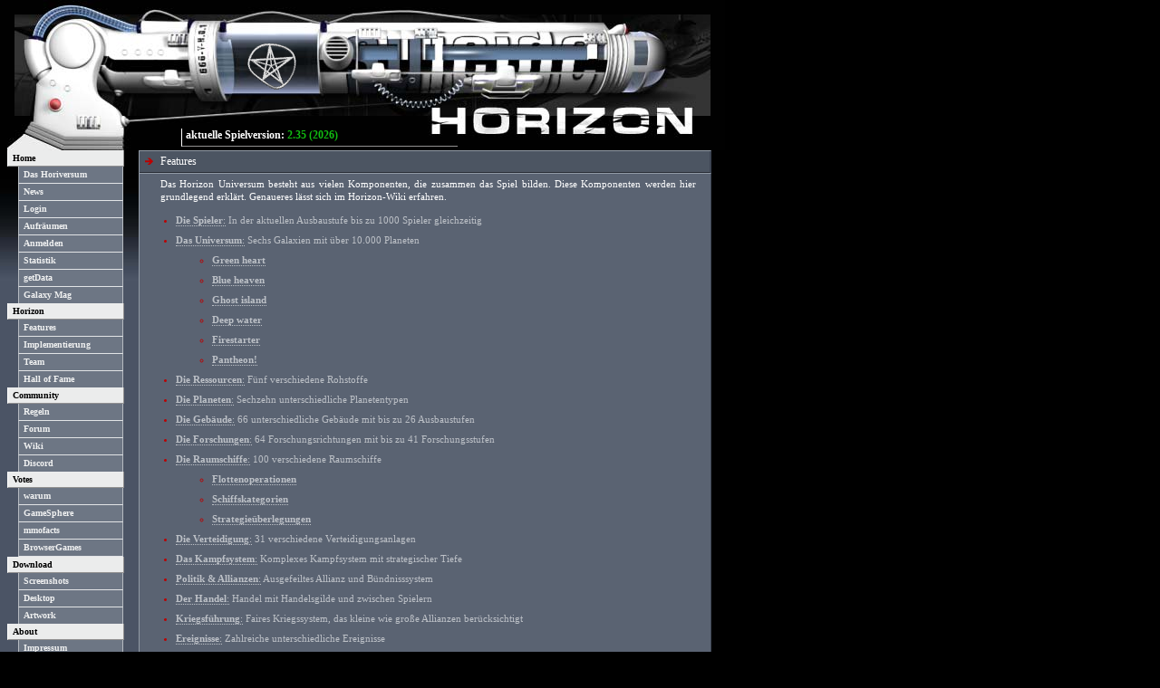

--- FILE ---
content_type: text/html; charset=ISO-8859-15
request_url: https://horiversum.org/homepage/features/features.php
body_size: 11109
content:
<!DOCTYPE HTML PUBLIC "-//W3C//DTD HTML 4.01 Transitional//EN">
<html>
	<head>
		<title>Horizon - Features</title>
		<meta http-equiv="content-type" content="text/html; charset=iso-8859-1">
		<meta name="DC.Format" content="text/html">
		<meta name="DC.Language" content="de">
		<meta name="description" content="Horizon - Das Horizon Universum besteht aus vielen Komponenten, die zusammen das Spiel bilden.">
		<meta name="keywords" content="Horizon, Little Horizon, Online, Spiel, Game, MMOG, Strategie, Aufbau, Projekt, PHP, MySQL, building better worlds, Horizonte, Universum">
		<link rel="stylesheet" type="text/css" media="screen, projection" href="../css/horizon_neu.css">
		<script type="text/javascript">
			var GB_ROOT_DIR = "../js/greybox/";
		</script>
		<script type="text/javascript" src="../js/greybox/AJS.js"></script>
		<script type="text/javascript" src="../js/greybox/AJS_fx.js"></script>
		<script type="text/javascript" src="../js/greybox/gb_scripts.js"></script>
		<script type="text/javascript" src="../js/greybox/close_esc_parent.js"></script>
		<link href="../js/greybox/gb_styles.css" rel="stylesheet" type="text/css" />
	</head>

	<body bgcolor="#FFFFFF">
				<div class="container_ornament">
			<table border="0" cellpadding="0" cellspacing="0" width="330">
				<tr>
					<td width="330" height="102" align="right" valign="bottom"><a href="http://www.horiversum.org/"><img src="../pix/horizon_drude.gif" width="60" height="60" alt="Horizon" title="Horizon" border="0"></a></td>
				</tr>
			</table>
			<div class="textdecoration_version">aktuelle Spielversion: <font color="#11BB11"> 2.35 (2026)</font></div>		</div>		<div class="container_main">
			<div class="container_navigation"><div class="structure_navigation_first"><div class="textdecoration_navigation_first_text">Home</div></div>
<div class="structure_navigation_second"><a href="../../homepage/horizon/horizon.php" title="Das Horiversum" >Das Horiversum</a></div>
<div class="structure_navigation_second"><a href="../../homepage/news/news.php" title="News" >News</a></div>
<div class="structure_navigation_second"><a href="../../game/homepage/login.php" title="Login" >Login</a></div>
<div class="structure_navigation_second"><a href="../../homepage/features/cleanup.php" title="Aufräumen" >Aufräumen</a></div>
<div class="structure_navigation_second"><a href="../../game/homepage/register.php" title="Anmelden" >Anmelden</a></div>
<div class="structure_navigation_second"><a href="../../game/homepage/statistic.php" title="Statistik" >Statistik</a></div>
<div class="structure_navigation_second"><a href="../../game/homepage/getdata.php" title="getData" >getData</a></div>
<div class="structure_navigation_second_last"><a href="../../homepage/newspaper/index.php" title="Galaxy Mag" >Galaxy Mag</a></div>
<div class="structure_navigation_first"><div class="textdecoration_navigation_first_text">Horizon</div></div>
<div class="structure_navigation_second"><a href="../../homepage/features/features.php" title="Features" class="textdecoration_navigation_link_text">Features</a></div>
<div class="structure_navigation_second"><a href="../../homepage/implementation/implementation.php" title="Implementierung" >Implementierung</a></div>
<div class="structure_navigation_second"><a href="../../homepage/team/team.php" title="Team" >Team</a></div>
<div class="structure_navigation_second_last"><a href="../../homepage/hof/hof.php" title="Hall of Fame" >Hall of Fame</a></div>
<div class="structure_navigation_first"><div class="textdecoration_navigation_first_text">Community</div></div>
<div class="structure_navigation_second"><a href="../../homepage/rules/rules.php" title="Regeln" >Regeln</a></div>
<div class="structure_navigation_second"><a href="http://forum.horiversum.org/" target="_new" title="Forum">Forum</a></div>
<div class="structure_navigation_second"><a href="http://wiki.horiversum.org/" target="_new" title="Wiki">Wiki</a></div>
<div class="structure_navigation_second_last"><a href="../../homepage/irc/irc.php" title="Discord" >Discord</a></div>
<div class="structure_navigation_first"><div class="textdecoration_navigation_first_text">Votes</div></div>
<div class="structure_navigation_second"><a href="../../homepage/votes/votes.php" title="warum" >warum</a></div>
<div class="structure_navigation_second"><a href="http://gamessphere.de/?op=vote_button&gameid=1785" target="_new" title="GameSphere">GameSphere</a></div>
<div class="structure_navigation_second"><a href="http://de.mmofacts.com/horizon-497" target="_new" title="mmofacts">mmofacts</a></div>
<div class="structure_navigation_second"><a href="http://horiversum.browsergames.de" target="_new" title="BrowserGames">BrowserGames</a></div>
<div class="structure_navigation_first"><div class="textdecoration_navigation_first_text">Download</div></div>
<div class="structure_navigation_second"><a href="../../homepage/screenshots/screenshots.php" title="Screenshots" >Screenshots</a></div>
<div class="structure_navigation_second"><a href="../../homepage/desktop/desktop.php" title="Desktop" >Desktop</a></div>
<div class="structure_navigation_second_last"><a href="../../homepage/artwork/artwork.php" title="Artwork" >Artwork</a></div>
<div class="structure_navigation_first"><div class="textdecoration_navigation_first_text">About</div></div>
<div class="structure_navigation_second"><a href="../../homepage/impressum/impressum.php" title="Impressum" >Impressum</a></div>
</div>

			<!-- Content -->
			<div class="container_content">
				<div class="container_content_3r">
					<h1>Features</h1>
					<div class="container_content_3i1">
						<p>Das Horizon Universum besteht aus vielen Komponenten, die zusammen das Spiel bilden. Diese Komponenten werden hier grundlegend erklärt. Genaueres lässt sich im Horizon-Wiki erfahren.</p>
						<ul>
							<li><div class="list"><a href="_feature_player.php" title="Die Spieler" rel="gb_page_center[700, 600]"><b>Die Spieler</b>:</a> In der aktuellen Ausbaustufe bis zu 1000 Spieler gleichzeitig</div></li>
							<li><div class="list"><a href="_feature_universe.php" title="Das Universum" rel="gb_page_center[700, 600]"><b>Das Universum</b>:</a> Sechs Galaxien mit über 10.000 Planeten</div>
								<ul>
									<li><div class="list"><a href="_feature_universe_gh.php" title="Green heart" rel="gb_page_center[700, 360]"><b>Green heart</b></a></div></li>
									<li><div class="list"><a href="_feature_universe_bh.php" title="Blue heaven" rel="gb_page_center[700, 380]"><b>Blue heaven</b></a></div></li>
									<li><div class="list"><a href="_feature_universe_gi.php" title="Ghost island" rel="gb_page_center[700, 360]"><b>Ghost island</b></a></div></li>
									<li><div class="list"><a href="_feature_universe_dw.php" title="Deep water" rel="gb_page_center[700, 360]"><b>Deep water</b></a></div></li>
									<li><div class="list"><a href="_feature_universe_fs.php" title="Firestarter" rel="gb_page_center[700, 360]"><b>Firestarter</b></a></div></li>
									<li><div class="list"><a href="_feature_universe_ph.php" title="Pantheon!" rel="gb_page_center[700, 380]"><b>Pantheon!</b></a></div></li>
								</ul>
							</li>
							<li><div class="list"><a href="_feature_ressources.php" title="Die Ressourcen" rel="gb_page_center[700, 600]"><b>Die Ressourcen</b>:</a> Fünf verschiedene Rohstoffe</div></li>
							<li><div class="list"><a href="_feature_planets.php" title="Die Planeten" rel="gb_page_center[700, 470]"><b>Die Planeten</b>:</a> Sechzehn unterschiedliche Planetentypen</div></li>
							<li><div class="list"><a href="_feature_buildings.php" title="Die Gebäude" rel="gb_page_center[700, 600]"><b>Die Gebäude</b>:</a> 66 unterschiedliche Gebäude mit bis zu 26 Ausbaustufen</div></li>
							<li><div class="list"><a href="_feature_researches.php" title="Die Forschungen" rel="gb_page_center[700, 200]"><b>Die Forschungen</b>:</a> 64 Forschungsrichtungen mit bis zu 41 Forschungsstufen</div></li>
							<li><div class="list"><a href="_feature_ships.php" title="Die Raumschiffe" rel="gb_page_center[750, 170]"><b>Die Raumschiffe</b>:</a> 100 verschiedene Raumschiffe</div>
								<ul>
									<li><div class="list"><a href="_feature_ships_fleets.php" title="Flottenoperationen" rel="gb_page_center[700, 600]"><b>Flottenoperationen</b></a></div></li>
									<li><div class="list"><a href="_feature_ships_categories.php" title="Schiffskategorien" rel="gb_page_center[700, 600]"><b>Schiffskategorien</b></a></div></li>
									<li><div class="list"><a href="_feature_ships_strategies.php" title="Strategieüberlegungen" rel="gb_page_center[700, 490]"><b>Strategieüberlegungen</b></a></div></li>
								</ul>
							</li>
							<li><div class="list"><a href="_feature_defence.php" title="Die Verteidigung" rel="gb_page_center[700, 600]"><b>Die Verteidigung</b>:</a> 31 verschiedene Verteidigungsanlagen</div></li>
							<li><div class="list"><a href="_feature_combat.php" title="Das Kampfsystem" rel="gb_page_center[700, 600]"><b>Das Kampfsystem</b>:</a> Komplexes Kampfsystem mit strategischer Tiefe</div></li>
							<li><div class="list"><a href="_feature_alliances.php" title="Politik & Allianzen" rel="gb_page_center[700, 600]"><b>Politik & Allianzen</b>:</a> Ausgefeiltes Allianz und Bündnisssystem</div></li>
							<li><div class="list"><a href="_feature_trade.php" title="Der Handel" rel="gb_page_center[700, 430]"><b>Der Handel</b>:</a> Handel mit Handelsgilde und zwischen Spielern</div></li>
							<li><div class="list"><a href="_feature_war.php" title="Kriegsführung" rel="gb_page_center[700, 600]"><b>Kriegsführung</b>:</a> Faires Kriegssystem, das kleine wie große Allianzen berücksichtigt</div></li>
							<li><div class="list"><a href="_feature_events.php" title="Ereignisse" rel="gb_page_center[700, 220]"><b>Ereignisse</b>:</a> Zahlreiche unterschiedliche Ereignisse</div></li>
							<li><div class="list"><a href="_feature_aliens.php" title="Alien Rassen" rel="gb_page_center[700, 220]"><b>Alienrassen</b>:</a> Fünf verschiedene Alienvölker</div>
								<ul>
									<li><div class="list"><a href="_feature_aliens_sciweens.php" title="Sciweens" rel="gb_page_center[700, 370]"><b>Forscherrasse</b></a>: Sciweens</div></li>
									<li><div class="list"><a href="_feature_aliens_keelak.php" title="Kee'laak" rel="gb_page_center[700, 180]"><b>Kämpferrasse</b></a>: Kee'laak</div></li>
									<li><div class="list"><a href="_feature_aliens_quipgrex.php" title="Quipgrex" rel="gb_page_center[700, 380]"><b>Händlerrasse</b></a>: Quipgrex</div></li>
									<li><div class="list"><a href="_feature_aliens_diggren.php" title="Diggren" rel="gb_page_center[700, 320]"><b>Bergbaurasse</b></a>: Diggren</div></li>
									<li><div class="list"><a href="_feature_aliens_nux.php" title="Nux" rel="gb_page_center[700, 270]"><b>Psirasse</b></a>: Nux</div></li>
								</ul>
							</li>
						</ul>
						<p>(Alle hier getätigten Aussagen sind nicht verbindlich und können Änderungen unterliegen.)</p>
					</div>
				</div>
			</div>
		</div>
	</body>
</html>

--- FILE ---
content_type: text/css
request_url: https://horiversum.org/homepage/css/horizon_neu.css
body_size: 7538
content:
/****************************************/
/*			http://starborn.org			*/
/*										*/
/*										*/
/* Stand:		April 2008				*/
/* Version:		3.0						*/
/* Copyright:	Steffen "Dhyani" Marx	*/
/*				Lissy "Princess" Mödl	*/
/*										*/
/****************************************/

body
{
	background-color: #000000;
	color: #FFFFFF;

	margin: 0px;
	padding: 0px;
}

.container_ornament
{
	background-image: url(../pix/horizon_ornament.jpg);
	background-repeat: no-repeat;
	background-color: #000000;
	height: 166px;
}

.container_main
{
	background-image: url(../pix/horizon_bg.jpg);
	background-repeat: repeat;
	background-color: #495465;
	margin: 0px;
	padding: 0px;
	width: 785px;
}

.container_main:after{
	content: "";
	clear: left; 
	display: block;
	overflow: hidden;
	visibility: hidden;
}

.container_navigation
{
	float: left;
	font: bold 70% Verdana;
	text-decoration: none;
	width: 136px;
	height: 100%;
}

.container_content
{
	float: left;
	margin-left: 17px;
	margin-bottom: 8px;
	width: 630px;
}

.container_content_small
{
	float: left;
	margin-left: 17px;
	margin-bottom: 8px;
	width: 460px;
}

.container_margin
{
	float: left;
	width: 160px;
	margin-left: 8px;
	margin-bottom: 8px;
}

.container_content_3r
{
	border-bottom: solid #3C4452 1px;
	border-top: solid #929BA6 1px;
	border-left: solid #929BA6 1px;
	border-right: solid #3C4452 1px;
	background-color: #5A6372;
	float: left;

	margin-bottom: 8px;
	width: 630px;
}

.container_content_3r_banner
{
	float: left;
	text-align: center;
	margin-bottom: 8px;
	width: 630px;
}

.container_content_3i2
{
	border-top: solid #929BA6 1px;
	border-right: solid #3C4452 1px;
	background-color: #5A6372;
	float: left;
	width: 314px;
}

.container_content_3i1
{
	border-top: solid #929BA6 1px;
	border-right: solid #3C4452 1px;
	background-color: #5A6372;
	float: left;
	padding-bottom: 8px;
	width: 630px;
}

.container_content_2r
{
	border-bottom: solid #3C4452 1px;
	border-top: solid #929BA6 1px;
	border-left: solid #929BA6 1px;
	border-right: solid #3C4452 1px;
	background-color: #5A6372;
	float: left;
	margin-bottom: 8px;
	padding-bottom: 8px;
	width: 460px;
}

.container_content_2i
{
	border-top: solid #929BA6 1px;
	border-right: solid #3C4452 1px;
	background-color: #5A6372;
	float: left;
	width: 460px;
}

.container_margin_1r
{
	border-bottom: solid #3C4452 1px;
	border-top: solid #929BA6 1px;
	border-left: solid #929BA6 1px;
	border-right: solid #3C4452 1px;
	float: left;
	margin-bottom: 8px;
}

.container_margin_1i
{
	border-top: solid #929BA6 1px;
	border-right: solid #3C4452 1px;
	background-color: #5A6372;
	float: left;
	width: 160px;
}

/* ---------------------------------------------------- */

.structure_navigation_first
{
	
	border-left: solid #FFFFFF 1px;
	border-bottom: solid #929191 1px;
	border-right: solid #929191 1px;
	background-color: #EBECEC;
	margin-left: 8px;
	width: 127px;
	line-height: 20px;
}

.structure_navigation_second
{
	background-color: #6D7684;
	border-bottom: solid #E2E4E6 1px;
	border-left: solid #B6BBC1 1px;
	border-right: solid #B6BBC1 1px;

	margin-left: 20px;
	width: 114px;
	line-height: 20px;
}

.structure_navigation_second_last
{
	background-color: #6D7684;
	border-left: solid #B6BBC1 1px;
	border-right: solid #B6BBC1 1px;

	margin-left: 20px;
	width: 114px;
	line-height: 20px;
}

.structure_image
{

	padding-top: 8px;
	padding-bottom: 8px;
	padding-left: 23px;
	padding-right: 16px;
	margin: 0px;
}

.structure_image_description
{
	background-color: #ACB1B9;
	font: normal 10px Verdana;
	color: #495465;
	padding: 3px;
	padding-top: 0px;
	margin-top: 0px;
}

.structure_table_window
{
	border-bottom: solid #3C4452 1px;
	border-top: solid #929BA6 1px;
	border-left: solid #929BA6 1px;
	border-right: solid #3C4452 1px;
}

.structure_table_banner_margin_120
{
	padding-top: 8px;
	padding-bottom: 8px;
	padding-left: 23px;
}

.structure_table_banner_margin_125
{
	padding-top: 8px;
	padding-bottom: 8px;
	padding-left: 23px;
}

.structure_text_margin
{
	margin: 8px;
	margin-bottom: 8px;
	border-bottom: solid #ACB1B9 1px;
	border-top: solid #ACB1B9 1px;
	border-left: solid #ACB1B9 1px;
	border-right: solid #ACB1B9 1px;
}

.structure_tablecell_grey
{
	background-color: #ACB1B9;
	font: normal 10px Verdana;
	padding: 5px;
}

.structure_tablecell_grey_big
{
	background-color: #ACB1B9;
	font: normal 11px Verdana;
	line-height: 15px;
	padding: 5px;
}

/* ---------------------------------------------------- */

.textdecoration_version
{
	font: bold 12px Verdana;

	border-left: solid #FFFFFF 1px;
	border-bottom: solid #929191 1px;

	margin: 0px;
	margin-left: 200px;
	margin-top: 40px;
	margin-bottom: 6px;

	padding: 0px;
	padding-left: 4px;
	padding-bottom: 4px;

	width: 300px;
}

.textdecoration_navigation_first_text
{
	font: bold 93% Verdana;
	color: #000000;

	padding: 3px;
	padding-left: 5px;
}

.textdecoration_navigation_link_text
{
	color: #FF0000;
	/* color: #9F9F9F; */
}

h1
{
	background-image: url(../pix/horizon_arrow.gif);
	background-repeat: no-repeat;
	background-color: #4C5562;
	border-right: solid #3C4452 1px;
	border-bottom: solid #282D35 1px;
	font: normal 12px Verdana;
	color: #FFFFFF;
	padding: 4px;
	padding-left: 23px;
	padding-right: 15px;
	margin: 0px;
}

h2
{
	background-image: url(../pix/horizon_quadrat.gif);
	background-repeat: no-repeat;
	font: bold 12px Verdana;
	color: #FFFFFF;
	padding: 4px;
	padding-left: 23px;
	padding-right: 15px;
}

p
{	
	font: normal 11px Verdana;
	color: #FFFFFF;
	background-color: #5A6372;
	line-height: 14px;
	text-align: justify;
	padding-top: 4px;
	padding-bottom: 4px;
	padding-left: 23px;
	padding-right: 16px;
	margin: 0px;
}

.p_margin
{	
	font: normal 11px Verdana;
	color: #FFFFFF;
	background-color: #4C5562;
	line-height: 14px;
	text-align: left;
	padding: 8px;
	margin: 0px;
}

.zitat
{	
	font: bold 11px Verdana;
	color: #FFFFFF;
	background-color: #5A6372;
	line-height: 14px;
	text-align: center;
	margin-top: 8px;
	padding-bottom: 8px;
	padding-left: 23px;
	padding-right: 16px;
	margin: 0px;
}

ul
{
	margin-top: 8px;
	margin-right: 8px;
	margin-bottom: 8px;
	background-color: #5A6372;
}

li
{
	font: normal 11px Verdana;
	line-height: 14px;
	color: #BC0000;
	background-color: #5A6372;
	margin-bottom: 8px;
}

.list
{
	color: #BDC1C7;
}

.list a,
p a
{
	color: #BDC1C7;
	text-decoration: none;
	border-bottom: 1px dotted;
}

.list a:hover,
p a:hover
{
	color: #BDC1C7;
	text-decoration: underline;
	border-bottom: 1px none;
}

.text_grey_highlight
{
	font: bold 13px Verdana;
	margin-top: 0px;
	margin-bottom: 15px;
}


/* ---------------------------------------------------- */

.structure_navigation_second_last a,
.structure_navigation_second a
{
	font: bold 93% Verdana;
	line-height: 16px;
	color: #EFF0F0;
	display: block;
	padding: 1px;
	padding-left: 5px;
	width: 100%;
	text-decoration: none;
}

.structure_navigation_second_last a:hover,
.structure_navigation_second a:hover
{
	font: bold 93% Verdana;
	line-height: 16px;
	color: #BFBFBF;
	display: block;
	padding: 1px;
	padding-left: 5px;
	width: 100%;
	text-decoration: none;
}















--- FILE ---
content_type: text/css
request_url: https://horiversum.org/homepage/js/greybox/gb_styles.css
body_size: 2363
content:
/* Last-Modified: 28/06/06 00:08:22 */
#GB_overlay {
    background-color: #000;
    position: absolute;
    margin: auto;
    top: 0;
    left: 0;
    z-index: 100;
}

#GB_window {
    left: 0;
    top: 0;
    font-size: 1px;
    position: absolute;
    overflow: visible;
    z-index: 150;
}

#GB_window .content {
    width: auto;
    margin: 0;
    padding: 0;
}

#GB_frame {
    border: 0;
    margin: 0;
    padding: 0;
    overflow: auto;
    white-space: nowrap;
}


.GB_Gallery {
    margin: 0 22px 0 22px;
}

.GB_Gallery .content {
    background-color: #fff;
    border: 3px solid #ddd;
}

.GB_header {
    top: 10px;
    left: 0;
    margin: 0;
    z-index: 500;
    position: absolute;
    border-bottom: 2px solid #555;
    border-top: 2px solid #555;
}

.GB_header .inner {
    background-color: #333;
    font-family: Arial, Verdana, sans-serif;
    padding: 2px 20px 2px 20px;
}

.GB_header table {
    margin: 0;
    width: 100%;
    border-collapse: collapse;
}

.GB_header .caption {
    text-align: left;
    color: #eee;
    white-space: nowrap;
    font-size: 14px;
}

.GB_header .close {
    text-align: right;
	padding-right: 26px;
}

.GB_header .close img {
    z-index: 500;
    cursor: pointer;
}

.GB_header .middle {
    white-space: nowrap;
    text-align: center;
}


#GB_middle {
    color: #eee;
}

#GB_middle img {
    cursor: pointer;
    vertical-align: middle;
	margin-left: 8px;
	margin-right: 8px;
}

#GB_middle .disabled {
    cursor: default;
}

#GB_middle .left {
    padding-right: 10px;
}

#GB_middle .right {
    padding-left: 10px;
}


.GB_Window .content {
    background-color: #fff;
    border: 3px solid #ccc;
    border-top: none;
}

.GB_Window .header {
    border-bottom: 1px solid #aaa;
    border-top: 1px solid #999;
    border-left: 3px solid #ccc;
    border-right: 3px solid #ccc;
    margin: 0;

    height: 22px;
    font-size: 12px;
    padding: 3px 0;
    color: #333;
}

.GB_Window .caption {
    font-size: 12px;
    text-align: left;
    font-weight: bold;
    white-space: nowrap;
    padding-right: 20px;
}

.GB_Window .close { text-align: right; }
.GB_Window .close span { 
    font-size: 12px;
    cursor: pointer; 
}
.GB_Window .close img {
    cursor: pointer;
    padding: 0 3px 0 0;
}

.GB_Window .on { border-bottom: 1px solid #333; }
.GB_Window .click { border-bottom: 1px solid red; }


--- FILE ---
content_type: application/javascript
request_url: https://horiversum.org/homepage/js/greybox/gb_scripts.js
body_size: 11827
content:
var GB_CURRENT=null;
GB_hide=function(){
GB_CURRENT.hide();
};
GreyBox=new AJS.Class({init:function(_1){
this.use_fx=AJS.fx;
this.type="page";
this.overlay_click_close=false;
this.salt=0;
this.root_dir=GB_ROOT_DIR;
this.callback_fns=[];
this.reload_on_close=false;
this.src_loader=this.root_dir+"loader_frame.html?20080603"; // Parameter angehängt, um Cache zu überlisten
var _2=window.location.hostname.indexOf("www");
var _3=this.src_loader.indexOf("www");
if(_2!=-1&&_3==-1){
this.src_loader=this.src_loader.replace("://","://www.");
}
if(_2==-1&&_3!=-1){
this.src_loader=this.src_loader.replace("://www.","://");
}
this.show_loading=true;
AJS.update(this,_1);
},addCallback:function(fn){
if(fn){
this.callback_fns.push(fn);
}
},show:function(_5){
GB_CURRENT=this;
this.url=_5;
var _6=[AJS.$bytc("object"),AJS.$bytc("select")];
AJS.map(AJS.flattenList(_6),function(_7){
_7.style.visibility="hidden";
});
this.createElements();
return false;
},hide:function(){
var _8=this.callback_fns;
if(_8!=[]){
AJS.map(_8,function(fn){
fn();
});
}
this.onHide();
if(this.use_fx){
var _a=this.overlay;
AJS.fx.fadeOut(this.overlay,{onComplete:function(){
AJS.removeElement(_a);
_a=null;
},duration:300});
AJS.removeElement(this.g_window);
}else{
AJS.removeElement(this.g_window,this.overlay);
}
this.removeFrame();
AJS.REV(window,"scroll",_GB_setOverlayDimension);
AJS.REV(window,"resize",_GB_update);
var _b=[AJS.$bytc("object"),AJS.$bytc("select")];
AJS.map(AJS.flattenList(_b),function(_c){
_c.style.visibility="visible";
});
GB_CURRENT=null;
if(this.reload_on_close){
window.location.reload();
}
},update:function(){
this.setOverlayDimension();
this.setFrameSize();
this.setWindowPosition();
},createElements:function(){
this.initOverlay();
this.g_window=AJS.DIV({"id":"GB_window"});
AJS.hideElement(this.g_window);
AJS.getBody().insertBefore(this.g_window,this.overlay.nextSibling);
this.initFrame();
this.initHook();
this.update();
var me=this;
if(this.use_fx){
AJS.fx.fadeIn(this.overlay,{duration:300,to:0.7,onComplete:function(){
me.onShow();
AJS.showElement(me.g_window);
me.startLoading();
}});
}else{
AJS.setOpacity(this.overlay,0.7);
AJS.showElement(this.g_window);
this.onShow();
this.startLoading();
}
AJS.AEV(window,"scroll",_GB_setOverlayDimension);
AJS.AEV(window,"resize",_GB_update);
},removeFrame:function(){
try{
AJS.removeElement(this.iframe);
}
catch(e){
}
this.iframe=null;
},startLoading:function(){
this.iframe.src=this.src_loader+"?s="+this.salt++;
AJS.showElement(this.iframe);
},setOverlayDimension:function(){
var _e=AJS.getWindowSize();
if(AJS.isMozilla()||AJS.isOpera()){
AJS.setWidth(this.overlay,"100%");
}else{
AJS.setWidth(this.overlay,_e.w);
}
var _f=Math.max(AJS.getScrollTop()+_e.h,AJS.getScrollTop()+this.height);
if(_f<AJS.getScrollTop()){
AJS.setHeight(this.overlay,_f);
}else{
AJS.setHeight(this.overlay,AJS.getScrollTop()+_e.h);
}
},initOverlay:function(){
this.overlay=AJS.DIV({"id":"GB_overlay"});
if(this.overlay_click_close){
AJS.AEV(this.overlay,"click",GB_hide);
}
AJS.setOpacity(this.overlay,0);
AJS.getBody().insertBefore(this.overlay,AJS.getBody().firstChild);
},initFrame:function(){
if(!this.iframe){
var d={"name":"GB_frame","class":"GB_frame","frameBorder":0};
this.iframe=AJS.IFRAME(d);
this.middle_cnt=AJS.DIV({"class":"content"},this.iframe);
this.top_cnt=AJS.DIV();
this.bottom_cnt=AJS.DIV();
AJS.ACN(this.g_window,this.top_cnt,this.middle_cnt,this.bottom_cnt);
}
},onHide:function(){
},onShow:function(){
},setFrameSize:function(){
},setWindowPosition:function(){
},initHook:function(){
}});
_GB_update=function(){
if(GB_CURRENT){
GB_CURRENT.update();
}
};
_GB_setOverlayDimension=function(){
if(GB_CURRENT){
GB_CURRENT.setOverlayDimension();
}
};
AJS.preloadImages(GB_ROOT_DIR+"indicator.gif");
script_loaded=true;
var GB_SETS={};
function decoGreyboxLinks(){
var as=AJS.$bytc("a");
AJS.map(as,function(a){
if(a.getAttribute("href")&&a.getAttribute("rel")){
var rel=a.getAttribute("rel");
if(rel.indexOf("gb_")==0){
var _14=rel.match(/\w+/)[0];
var _15=rel.match(/\[(.*)\]/)[1];
var _16=0;
var _17={"caption":a.title||"","url":a.href};
if(_14=="gb_pageset"||_14=="gb_imageset"){
if(!GB_SETS[_15]){
GB_SETS[_15]=[];
}
GB_SETS[_15].push(_17);
_16=GB_SETS[_15].length;
}
if(_14=="gb_pageset"){
a.onclick=function(){
GB_showFullScreenSet(GB_SETS[_15],_16);
return false;
};
}
if(_14=="gb_imageset"){
a.onclick=function(){
GB_showImageSet(GB_SETS[_15],_16);
return false;
};
}
if(_14=="gb_image"){
a.onclick=function(){
GB_showImage(_17.caption,_17.url);
return false;
};
}
if(_14=="gb_page"){
a.onclick=function(){
var sp=_15.split(/, ?/);
GB_show(_17.caption,_17.url,parseInt(sp[1]),parseInt(sp[0]));
return false;
};
}
if(_14=="gb_page_fs"){
a.onclick=function(){
GB_showFullScreen(_17.caption,_17.url);
return false;
};
}
if(_14=="gb_page_center"){
a.onclick=function(){
var sp=_15.split(/, ?/);
GB_showCenter(_17.caption,_17.url,parseInt(sp[1]),parseInt(sp[0]));
return false;
};
}
}
}
});
}
AJS.AEV(window,"load",decoGreyboxLinks);
GB_showImage=function(_1a,url,_1c){
var _1d={width:300,height:300,type:"image",fullscreen:false,center_win:true,caption:_1a,callback_fn:_1c};
var win=new GB_Gallery(_1d);
return win.show(url);
};
GB_showPage=function(_1f,url,_21){
var _22={type:"page",caption:_1f,callback_fn:_21,fullscreen:true,center_win:false};
var win=new GB_Gallery(_22);
return win.show(url);
};
GB_Gallery=GreyBox.extend({init:function(_24){
this.parent({});
this.img_close=this.root_dir+"g_close.gif";
AJS.update(this,_24);
this.addCallback(this.callback_fn);
},initHook:function(){
AJS.addClass(this.g_window,"GB_Gallery");
var _25=AJS.DIV({"class":"inner"});
this.header=AJS.DIV({"class":"GB_header"},_25);
AJS.setOpacity(this.header,0);
AJS.getBody().insertBefore(this.header,this.overlay.nextSibling);
var _26=AJS.TD({"id":"GB_caption","class":"caption","width":"40%"},this.caption);
var _27=AJS.TD({"id":"GB_middle","class":"middle","width":"20%"});
var _28=AJS.IMG({"src":this.img_close});
AJS.AEV(_28,"click",GB_hide);
var _29=AJS.TD({"class":"close","width":"40%"},_28);
var _2a=AJS.TBODY(AJS.TR(_26,_27,_29));
var _2b=AJS.TABLE({"cellspacing":"0","cellpadding":0,"border":0},_2a);
AJS.ACN(_25,_2b);
if(this.fullscreen){
AJS.AEV(window,"scroll",AJS.$b(this.setWindowPosition,this));
}else{
AJS.AEV(window,"scroll",AJS.$b(this._setHeaderPos,this));
}
},setFrameSize:function(){
var _2c=this.overlay.offsetWidth;
var _2d=AJS.getWindowSize();
if(this.fullscreen){
this.width=_2c-40;
this.height=_2d.h-80;
}
AJS.setWidth(this.iframe,this.width);
AJS.setHeight(this.iframe,this.height);
AJS.setWidth(this.header,_2c);
},_setHeaderPos:function(){
AJS.setTop(this.header,AJS.getScrollTop()+10);
},setWindowPosition:function(){
var _2e=this.overlay.offsetWidth;
var _2f=AJS.getWindowSize();
AJS.setLeft(this.g_window,((_2e-50-this.width)/2));
var _30=AJS.getScrollTop()+55;
if(!this.center_win){
AJS.setTop(this.g_window,_30);
}else{
var fl=((_2f.h-this.height)/2)+20+AJS.getScrollTop();
if(fl<0){
fl=0;
}
if(_30>fl){
fl=_30;
}
AJS.setTop(this.g_window,fl);
}
this._setHeaderPos();
},onHide:function(){
AJS.removeElement(this.header);
AJS.removeClass(this.g_window,"GB_Gallery");
},onShow:function(){
if(this.use_fx){
AJS.fx.fadeIn(this.header,{to:1});
}else{
AJS.setOpacity(this.header,1);
}
}});
AJS.preloadImages(GB_ROOT_DIR+"g_close.gif");
GB_showFullScreenSet=function(set,_33,_34){
var _35={type:"page",fullscreen:true,center_win:false};
var _36=new GB_Sets(_35,set);
_36.addCallback(_34);
_36.showSet(_33-1);
return false;
};
GB_showImageSet=function(set,_38,_39){
var _3a={type:"image",fullscreen:false,center_win:true,width:300,height:300};
var _3b=new GB_Sets(_3a,set);
_3b.addCallback(_39);
_3b.showSet(_38-1);
return false;
};
GB_Sets=GB_Gallery.extend({init:function(_3c,set){
this.parent(_3c);
if(!this.img_next){
this.img_next=this.root_dir+"next.gif";
}
if(!this.img_prev){
this.img_prev=this.root_dir+"prev.gif";
}
this.current_set=set;
},showSet:function(_3e){
this.current_index=_3e;
var _3f=this.current_set[this.current_index];
this.show(_3f.url);
this._setCaption(_3f.caption);
this.btn_prev=AJS.IMG({"class":"left",src:this.img_prev});
this.btn_next=AJS.IMG({"class":"right",src:this.img_next});
AJS.AEV(this.btn_prev,"click",AJS.$b(this.switchPrev,this));
AJS.AEV(this.btn_next,"click",AJS.$b(this.switchNext,this));
GB_STATUS=AJS.SPAN({"class":"GB_navStatus"});
AJS.ACN(AJS.$("GB_middle"),this.btn_prev,GB_STATUS,this.btn_next);
this.updateStatus();
},updateStatus:function(){
AJS.setHTML(GB_STATUS,(this.current_index+1)+" / "+this.current_set.length);
if(this.current_index==0){
AJS.addClass(this.btn_prev,"disabled");
}else{
AJS.removeClass(this.btn_prev,"disabled");
}
if(this.current_index==this.current_set.length-1){
AJS.addClass(this.btn_next,"disabled");
}else{
AJS.removeClass(this.btn_next,"disabled");
}
},_setCaption:function(_40){
AJS.setHTML(AJS.$("GB_caption"),_40);
},updateFrame:function(){
var _41=this.current_set[this.current_index];
this._setCaption(_41.caption);
this.url=_41.url;
this.startLoading();
},switchPrev:function(){
if(this.current_index!=0){
this.current_index--;
this.updateFrame();
this.updateStatus();
}
},switchNext:function(){
if(this.current_index!=this.current_set.length-1){
this.current_index++;
this.updateFrame();
this.updateStatus();
}
}});
AJS.AEV(window,"load",function(){
AJS.preloadImages(GB_ROOT_DIR+"next.gif",GB_ROOT_DIR+"prev.gif");
});
GB_show=function(_42,url,_44,_45,_46){
var _47={caption:_42,height:_44||500,width:_45||500,fullscreen:false,callback_fn:_46};
var win=new GB_Window(_47);
return win.show(url);
};
GB_showCenter=function(_49,url,_4b,_4c,_4d){
var _4e={caption:_49,center_win:true,height:_4b||500,width:_4c||500,fullscreen:false,callback_fn:_4d};
var win=new GB_Window(_4e);
return win.show(url);
};
GB_showFullScreen=function(_50,url,_52){
var _53={caption:_50,fullscreen:true,callback_fn:_52};
var win=new GB_Window(_53);
return win.show(url);
};
GB_Window=GreyBox.extend({init:function(_55){
this.parent({});
this.img_header=this.root_dir+"header_bg.gif";
this.img_close=this.root_dir+"w_close.gif";
this.show_close_img=true;
AJS.update(this,_55);
this.addCallback(this.callback_fn);
},initHook:function(){
AJS.addClass(this.g_window,"GB_Window");
this.header=AJS.TABLE({"class":"header"});
this.header.style.backgroundImage="url("+this.img_header+")";
var _56=AJS.TD({"class":"caption"},this.caption);
var _57=AJS.TD({"class":"close"});
if(this.show_close_img){
var _58=AJS.IMG({"src":this.img_close});
var _59=AJS.SPAN("Close");
var btn=AJS.DIV(_58,_59);
AJS.AEV([_58,_59],"mouseover",function(){
AJS.addClass(_59,"on");
});
AJS.AEV([_58,_59],"mouseout",function(){
AJS.removeClass(_59,"on");
});
AJS.AEV([_58,_59],"mousedown",function(){
AJS.addClass(_59,"click");
});
AJS.AEV([_58,_59],"mouseup",function(){
AJS.removeClass(_59,"click");
});
AJS.AEV([_58,_59],"click",GB_hide);
AJS.ACN(_57,btn);
}
tbody_header=AJS.TBODY();
AJS.ACN(tbody_header,AJS.TR(_56,_57));
AJS.ACN(this.header,tbody_header);
AJS.ACN(this.top_cnt,this.header);
if(this.fullscreen){
AJS.AEV(window,"scroll",AJS.$b(this.setWindowPosition,this));
}
},setFrameSize:function(){
if(this.fullscreen){
var _5b=AJS.getWindowSize();
overlay_h=_5b.h;
this.width=Math.round(this.overlay.offsetWidth-(this.overlay.offsetWidth/100)*10);
this.height=Math.round(overlay_h-(overlay_h/100)*10);
}
AJS.setWidth(this.header,this.width+6);
AJS.setWidth(this.iframe,this.width);
AJS.setHeight(this.iframe,this.height);
},setWindowPosition:function(){
var _5c=AJS.getWindowSize();
AJS.setLeft(this.g_window,((_5c.w-this.width)/2)-13);
if(!this.center_win){
AJS.setTop(this.g_window,AJS.getScrollTop());
}else{
var fl=((_5c.h-this.height)/2)-20+AJS.getScrollTop();
if(fl<0){
fl=0;
}
AJS.setTop(this.g_window,fl);
}
}});
AJS.preloadImages(GB_ROOT_DIR+"w_close.gif",GB_ROOT_DIR+"header_bg.gif");


script_loaded=true;

--- FILE ---
content_type: application/javascript
request_url: https://horiversum.org/homepage/js/greybox/close_esc_parent.js
body_size: 186
content:
/* Schließen des Popup mittels ESC vom Elterndokument aus */
document.onkeydown = function(el) {
	el = (el) ? el : ((event) ? event : null);
	if(el) if(el.keyCode==27) GB_hide();
}
